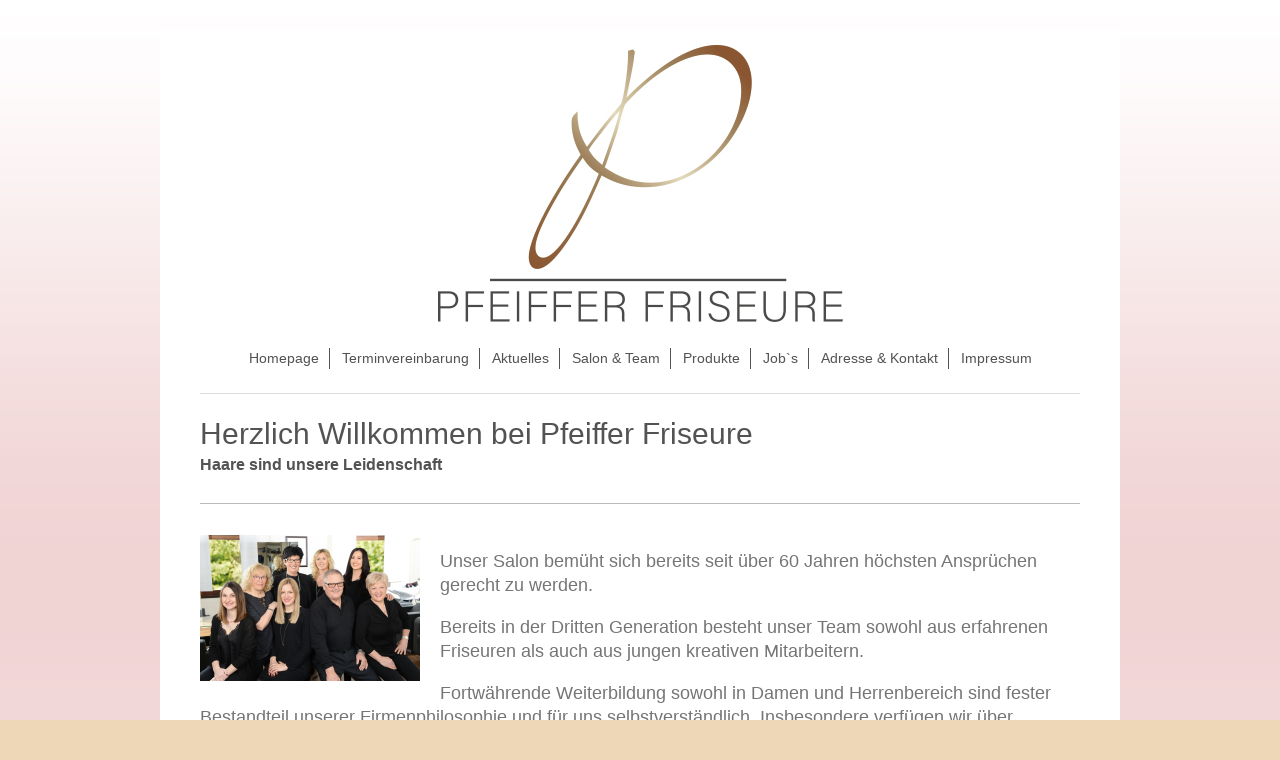

--- FILE ---
content_type: text/html; charset=UTF-8
request_url: https://www.salon-pfeiffer.de/
body_size: 4389
content:
<!DOCTYPE html>
<html lang="de"  ><head prefix="og: http://ogp.me/ns# fb: http://ogp.me/ns/fb# business: http://ogp.me/ns/business#">
    <meta http-equiv="Content-Type" content="text/html; charset=utf-8"/>
    <meta name="generator" content="IONOS MyWebsite"/>
        
    <link rel="dns-prefetch" href="//cdn.website-start.de/"/>
    <link rel="dns-prefetch" href="//105.mod.mywebsite-editor.com"/>
    <link rel="dns-prefetch" href="https://105.sb.mywebsite-editor.com/"/>
    <link rel="shortcut icon" href="//cdn.website-start.de/favicon.ico"/>
        <title>Pfeiffer Friseure - Erleben Sie Luxus für Ihr Haar</title>
    <style type="text/css">@media screen and (max-device-width: 1024px) {.diyw a.switchViewWeb {display: inline !important;}}</style>
    <style type="text/css">@media screen and (min-device-width: 1024px) {
            .mediumScreenDisabled { display:block }
            .smallScreenDisabled { display:block }
        }
        @media screen and (max-device-width: 1024px) { .mediumScreenDisabled { display:none } }
        @media screen and (max-device-width: 568px) { .smallScreenDisabled { display:none } }
                @media screen and (min-width: 1024px) {
            .mobilepreview .mediumScreenDisabled { display:block }
            .mobilepreview .smallScreenDisabled { display:block }
        }
        @media screen and (max-width: 1024px) { .mobilepreview .mediumScreenDisabled { display:none } }
        @media screen and (max-width: 568px) { .mobilepreview .smallScreenDisabled { display:none } }</style>
    <meta name="viewport" content="width=device-width, initial-scale=1, maximum-scale=1, minimal-ui"/>

<meta name="format-detection" content="telephone=no"/>
        <meta name="keywords" content="Friseur, Salon, Friseursalon, Friseur-Salon, Haare, Haarschnitt, Frisur, Schneiden, Färben, Tönen"/>
            <meta name="description" content="Pfeiffer Friseure - Tauchen mit uns ein, in eine Welt voller Möglichkeiten Ihr Haar noch brillianter und schöner aussehen zu lassen."/>
            <meta name="robots" content="index,follow"/>
        <link href="//cdn.website-start.de/templates/2116/style.css?1758547156484" rel="stylesheet" type="text/css"/>
    <link href="https://www.salon-pfeiffer.de/s/style/theming.css?1746350145" rel="stylesheet" type="text/css"/>
    <link href="//cdn.website-start.de/app/cdn/min/group/web.css?1758547156484" rel="stylesheet" type="text/css"/>
<link href="//cdn.website-start.de/app/cdn/min/moduleserver/css/de_DE/common,facebook,counter,shoppingbasket?1758547156484" rel="stylesheet" type="text/css"/>
    <link href="//cdn.website-start.de/app/cdn/min/group/mobilenavigation.css?1758547156484" rel="stylesheet" type="text/css"/>
    <link href="https://105.sb.mywebsite-editor.com/app/logstate2-css.php?site=343719470&amp;t=1768352888" rel="stylesheet" type="text/css"/>

<script type="text/javascript">
    /* <![CDATA[ */
var stagingMode = '';
    /* ]]> */
</script>
<script src="https://105.sb.mywebsite-editor.com/app/logstate-js.php?site=343719470&amp;t=1768352888"></script>

    <link href="//cdn.website-start.de/templates/2116/print.css?1758547156484" rel="stylesheet" media="print" type="text/css"/>
    <script type="text/javascript">
    /* <![CDATA[ */
    var systemurl = 'https://105.sb.mywebsite-editor.com/';
    var webPath = '/';
    var proxyName = '';
    var webServerName = 'www.salon-pfeiffer.de';
    var sslServerUrl = 'https://www.salon-pfeiffer.de';
    var nonSslServerUrl = 'http://www.salon-pfeiffer.de';
    var webserverProtocol = 'http://';
    var nghScriptsUrlPrefix = '//105.mod.mywebsite-editor.com';
    var sessionNamespace = 'DIY_SB';
    var jimdoData = {
        cdnUrl:  '//cdn.website-start.de/',
        messages: {
            lightBox: {
    image : 'Bild',
    of: 'von'
}

        },
        isTrial: 0,
        pageId: 923353665    };
    var script_basisID = "343719470";

    diy = window.diy || {};
    diy.web = diy.web || {};

        diy.web.jsBaseUrl = "//cdn.website-start.de/s/build/";

    diy.context = diy.context || {};
    diy.context.type = diy.context.type || 'web';
    /* ]]> */
</script>

<script type="text/javascript" src="//cdn.website-start.de/app/cdn/min/group/web.js?1758547156484" crossorigin="anonymous"></script><script type="text/javascript" src="//cdn.website-start.de/s/build/web.bundle.js?1758547156484" crossorigin="anonymous"></script><script type="text/javascript" src="//cdn.website-start.de/app/cdn/min/group/mobilenavigation.js?1758547156484" crossorigin="anonymous"></script><script src="//cdn.website-start.de/app/cdn/min/moduleserver/js/de_DE/common,facebook,counter,shoppingbasket?1758547156484"></script>
<script type="text/javascript" src="https://cdn.website-start.de/proxy/apps/ehei5t/resource/dependencies/"></script><script type="text/javascript">
                    if (typeof require !== 'undefined') {
                        require.config({
                            waitSeconds : 10,
                            baseUrl : 'https://cdn.website-start.de/proxy/apps/ehei5t/js/'
                        });
                    }
                </script><script type="text/javascript">if (window.jQuery) {window.jQuery_1and1 = window.jQuery;}</script>
<meta name="google-site-verification" content="g-may4dm7ETv55lKrJOb317xu9Eh6XROplglV516CuQ"/>
<script type="text/javascript">if (window.jQuery_1and1) {window.jQuery = window.jQuery_1and1;}</script>
<script type="text/javascript" src="//cdn.website-start.de/app/cdn/min/group/pfcsupport.js?1758547156484" crossorigin="anonymous"></script>    <meta property="og:type" content="business.business"/>
    <meta property="og:url" content="https://www.salon-pfeiffer.de/"/>
    <meta property="og:title" content="Pfeiffer Friseure - Erleben Sie Luxus für Ihr Haar"/>
            <meta property="og:description" content="Pfeiffer Friseure - Tauchen mit uns ein, in eine Welt voller Möglichkeiten Ihr Haar noch brillianter und schöner aussehen zu lassen."/>
                <meta property="og:image" content="https://www.salon-pfeiffer.de/s/misc/logo.jpg?t=1764209479"/>
        <meta property="business:contact_data:country_name" content="Deutschland"/>
    
    
    
    
    
    
    
    
</head>


<body class="body diyBgActive  startpage cc-pagemode-default diyfeNoSidebar diy-market-de_DE" data-pageid="923353665" id="page-923353665">
    
    <div class="diyw">
        <!-- master-2 -->
<div class="diyweb">
	
<nav id="diyfeMobileNav" class="diyfeCA diyfeCA2" role="navigation">
    <a title="Navigation aufklappen/zuklappen">Navigation aufklappen/zuklappen</a>
    <ul class="mainNav1"><li class="current hasSubNavigation"><a data-page-id="923353665" href="https://www.salon-pfeiffer.de/" class="current level_1"><span>Homepage</span></a></li><li class=" hasSubNavigation"><a data-page-id="924119005" href="https://www.salon-pfeiffer.de/terminvereinbarung/" class=" level_1"><span>Terminvereinbarung</span></a></li><li class=" hasSubNavigation"><a data-page-id="923459503" href="https://www.salon-pfeiffer.de/aktuelles/" class=" level_1"><span>Aktuelles</span></a></li><li class=" hasSubNavigation"><a data-page-id="923353666" href="https://www.salon-pfeiffer.de/salon-team/" class=" level_1"><span>Salon &amp; Team</span></a><span class="diyfeDropDownSubOpener">&nbsp;</span><div class="diyfeDropDownSubList diyfeCA diyfeCA3"><ul class="mainNav2"><li class=" hasSubNavigation"><a data-page-id="923353667" href="https://www.salon-pfeiffer.de/salon-team/team/" class=" level_2"><span>Team</span></a></li><li class=" hasSubNavigation"><a data-page-id="923354709" href="https://www.salon-pfeiffer.de/salon-team/galerie/" class=" level_2"><span>Galerie</span></a></li><li class=" hasSubNavigation"><a data-page-id="923353668" href="https://www.salon-pfeiffer.de/salon-team/leistungen-preise/" class=" level_2"><span>Leistungen &amp; Preise</span></a></li></ul></div></li><li class=" hasSubNavigation"><a data-page-id="923353669" href="https://www.salon-pfeiffer.de/produkte/" class=" level_1"><span>Produkte</span></a></li><li class=" hasSubNavigation"><a data-page-id="923354708" href="https://www.salon-pfeiffer.de/job-s/" class=" level_1"><span>Job`s</span></a></li><li class=" hasSubNavigation"><a data-page-id="923353670" href="https://www.salon-pfeiffer.de/adresse-kontakt/" class=" level_1"><span>Adresse &amp; Kontakt</span></a><span class="diyfeDropDownSubOpener">&nbsp;</span><div class="diyfeDropDownSubList diyfeCA diyfeCA3"><ul class="mainNav2"><li class=" hasSubNavigation"><a data-page-id="924127534" href="https://www.salon-pfeiffer.de/adresse-kontakt/anfahrt/" class=" level_2"><span>Anfahrt</span></a></li></ul></div></li><li class=" hasSubNavigation"><a data-page-id="923459576" href="https://www.salon-pfeiffer.de/impressum/" class=" level_1"><span>Impressum</span></a></li></ul></nav>
	<div class="diywebLogo">
		<div class="diywebLiveArea">
			<div class="diywebMainGutter">
				<div class="diyfeGE diyfeCA1">
						
    <style type="text/css" media="all">
        /* <![CDATA[ */
                .diyw #website-logo {
            text-align: center !important;
                        padding: 5px 0;
                    }
        
                /* ]]> */
    </style>

    <div id="website-logo">
            <a href="https://www.salon-pfeiffer.de/"><img class="website-logo-image" width="405" src="https://www.salon-pfeiffer.de/s/misc/logo.jpg?t=1764209480" alt=""/></a>

            
            </div>


				</div>
			</div>
		</div>
	</div>
	<div class="diywebNav diywebNavMain diywebNav1 diywebNavHorizontal">
		<div class="diywebLiveArea">
			<div class="diywebMainGutter">
				<div class="diyfeGE diyfeCA diyfeCA2">
					<div class="diywebGutter">
						<div class="webnavigation"><ul id="mainNav1" class="mainNav1"><li class="navTopItemGroup_1"><a data-page-id="923353665" href="https://www.salon-pfeiffer.de/" class="current level_1"><span>Homepage</span></a></li><li class="navTopItemGroup_2"><a data-page-id="924119005" href="https://www.salon-pfeiffer.de/terminvereinbarung/" class="level_1"><span>Terminvereinbarung</span></a></li><li class="navTopItemGroup_3"><a data-page-id="923459503" href="https://www.salon-pfeiffer.de/aktuelles/" class="level_1"><span>Aktuelles</span></a></li><li class="navTopItemGroup_4"><a data-page-id="923353666" href="https://www.salon-pfeiffer.de/salon-team/" class="level_1"><span>Salon &amp; Team</span></a></li><li class="navTopItemGroup_5"><a data-page-id="923353669" href="https://www.salon-pfeiffer.de/produkte/" class="level_1"><span>Produkte</span></a></li><li class="navTopItemGroup_6"><a data-page-id="923354708" href="https://www.salon-pfeiffer.de/job-s/" class="level_1"><span>Job`s</span></a></li><li class="navTopItemGroup_7"><a data-page-id="923353670" href="https://www.salon-pfeiffer.de/adresse-kontakt/" class="level_1"><span>Adresse &amp; Kontakt</span></a></li><li class="navTopItemGroup_8"><a data-page-id="923459576" href="https://www.salon-pfeiffer.de/impressum/" class="level_1"><span>Impressum</span></a></li></ul></div>
					</div>
				</div>
			</div>
		</div>
	</div>
	<div class="diywebContent">
		<div class="diywebLiveArea">
			<div class="diywebMainGutter">
			<div id="diywebAppContainer1st"></div>
				<div class="diyfeGridGroup diyfeCA diyfeCA1">
					<div class="diywebMain diyfeGE">
						<div class="diywebGutter">
							
        <div id="content_area">
        	<div id="content_start"></div>
        	
        
        <div id="matrix_1025201428" class="sortable-matrix" data-matrixId="1025201428"><div class="n module-type-header diyfeLiveArea "> <h1><span class="diyfeDecoration">Herzlich Willkommen bei Pfeiffer Friseure</span></h1> </div><div class="n module-type-header diyfeLiveArea "> <h2><span class="diyfeDecoration">Haare sind unsere Leidenschaft</span></h2> </div><div class="n module-type-hr diyfeLiveArea "> <div style="padding: 22px 0px">
    <div class="hr"></div>
</div>
 </div><div class="n module-type-textWithImage diyfeLiveArea "> 
<div class="clearover " id="textWithImage-5789547908">
<div class="align-container imgleft" style="max-width: 100%; width: 220px;">
    <a class="imagewrapper" href="https://www.salon-pfeiffer.de/salon-team/leistungen-preise/">
        <img src="https://www.salon-pfeiffer.de/s/cc_images/cache_2441428946.jpg?t=1674211981" id="image_5789547908" alt="" style="width:100%"/>
    </a>


</div> 
<div class="textwrapper">
<p> </p>
<p><span style="font-size: 18px;">Unser Salon bemüht sich bereits seit über 60 Jahren höchsten Ansprüchen gerecht zu werden.</span></p>
<p> </p>
<p><span style="font-size:18px;">Bereits in der Dritten Generation besteht unser Team sowohl aus erfahrenen Friseuren als auch aus jungen kreativen Mitarbeitern.</span></p>
<p> </p>
<p><span style="font-size:18px;">Fortwährende Weiterbildung sowohl in Damen und Herrenbereich sind fester Bestandteil unserer Firmenphilosophie und für uns selbstverständlich. Insbesondere verfügen
wir über exzellente Hochsteckqualifikationen sowie hervorragende Farbspezialisten.</span></p>
<p> </p>
<p> </p>
<p><span style="font-size:18px;">Bei uns ist Ihr Haar in guten Händen. Denn Haare sind für uns mehr als nur ein Beruf.                    </span></p>
<p><span style="font-size: 18px;">Sie sind Berufung, Motivation und Lifestyle zugleich.</span></p>
<p> </p>
<p><span style="font-size:18px;">Wir freuen uns auf Ihren Besuch</span></p>
<p> </p>
<p><span style="font-size:18px;">Das Team von Pfeiffer Friseure</span></p>
<p> </p>
<p> </p>
<p><a href="https://www.salon-pfeiffer.de/salon-team/leistungen-preise/">&gt;&gt; Leistungen &amp; Preise﻿﻿</a></p>
</div>
</div> 
<script type="text/javascript">
    //<![CDATA[
    jQuery(document).ready(function($){
        var $target = $('#textWithImage-5789547908');

        if ($.fn.swipebox && Modernizr.touch) {
            $target
                .find('a[rel*="lightbox"]')
                .addClass('swipebox')
                .swipebox();
        } else {
            $target.tinyLightbox({
                item: 'a[rel*="lightbox"]',
                cycle: false,
                hideNavigation: true
            });
        }
    });
    //]]>
</script>
 </div></div>
        
        
        </div>
						</div>
					</div>
					<div class="diywebSecondary diyfeGE diyfeCA diyfeCA3">
						<div class="diywebNav diywebNav23 diywebHideOnSmall">
							<div class="diyfeGE">
								<div class="diywebGutter">
									<div class="webnavigation"></div>
								</div>
							</div>
						</div>
						<div class="diywebSidebar">
							<div class="diyfeGE">
								<div class="diywebGutter">
									
								</div>
							</div>
						</div>
					</div>
				</div>
			</div>
		</div>
	</div>
	<div class="diywebFooter">
		<div class="diywebLiveArea">
			<div class="diywebMainGutter">
				<div class="diyfeGE diyfeCA diyfeCA4">
					<div class="diywebGutter">
						<div class="webnavigation"></div>
						<div id="contentfooter">
    <div class="leftrow">
                        <a rel="nofollow" href="javascript:window.print();">
                    <img class="inline" height="14" width="18" src="//cdn.website-start.de/s/img/cc/printer.gif" alt=""/>
                    Druckversion                </a> <span class="footer-separator">|</span>
                <a href="https://www.salon-pfeiffer.de/sitemap/">Sitemap</a>
                        <br/> © Janina Pfeiffer und Heribert Pfeiffer
            </div>
    <script type="text/javascript">
        window.diy.ux.Captcha.locales = {
            generateNewCode: 'Neuen Code generieren',
            enterCode: 'Bitte geben Sie den Code ein'
        };
        window.diy.ux.Cap2.locales = {
            generateNewCode: 'Neuen Code generieren',
            enterCode: 'Bitte geben Sie den Code ein'
        };
    </script>
    <div class="rightrow">
                    <span class="loggedout">
                <a rel="nofollow" id="login" href="https://login.1and1-editor.com/343719470/www.salon-pfeiffer.de/de?pageId=923353665">
                    Login                </a>
            </span>
                <p><a class="diyw switchViewWeb" href="javascript:switchView('desktop');">Webansicht</a><a class="diyw switchViewMobile" href="javascript:switchView('mobile');">Mobile-Ansicht</a></p>
                <span class="loggedin">
            <a rel="nofollow" id="logout" href="https://105.sb.mywebsite-editor.com/app/cms/logout.php">Logout</a> <span class="footer-separator">|</span>
            <a rel="nofollow" id="edit" href="https://105.sb.mywebsite-editor.com/app/343719470/923353665/">Seite bearbeiten</a>
        </span>
    </div>
</div>
            <div id="loginbox" class="hidden">
                <script type="text/javascript">
                    /* <![CDATA[ */
                    function forgotpw_popup() {
                        var url = 'https://passwort.1und1.de/xml/request/RequestStart';
                        fenster = window.open(url, "fenster1", "width=600,height=400,status=yes,scrollbars=yes,resizable=yes");
                        // IE8 doesn't return the window reference instantly or at all.
                        // It may appear the call failed and fenster is null
                        if (fenster && fenster.focus) {
                            fenster.focus();
                        }
                    }
                    /* ]]> */
                </script>
                                <img class="logo" src="//cdn.website-start.de/s/img/logo.gif" alt="IONOS" title="IONOS"/>

                <div id="loginboxOuter"></div>
            </div>
        

					</div>
				</div>
			</div>
		</div>
	</div>
</div>
    </div>

    
    </body>


<!-- rendered at Thu, 27 Nov 2025 03:11:20 +0100 -->
</html>
